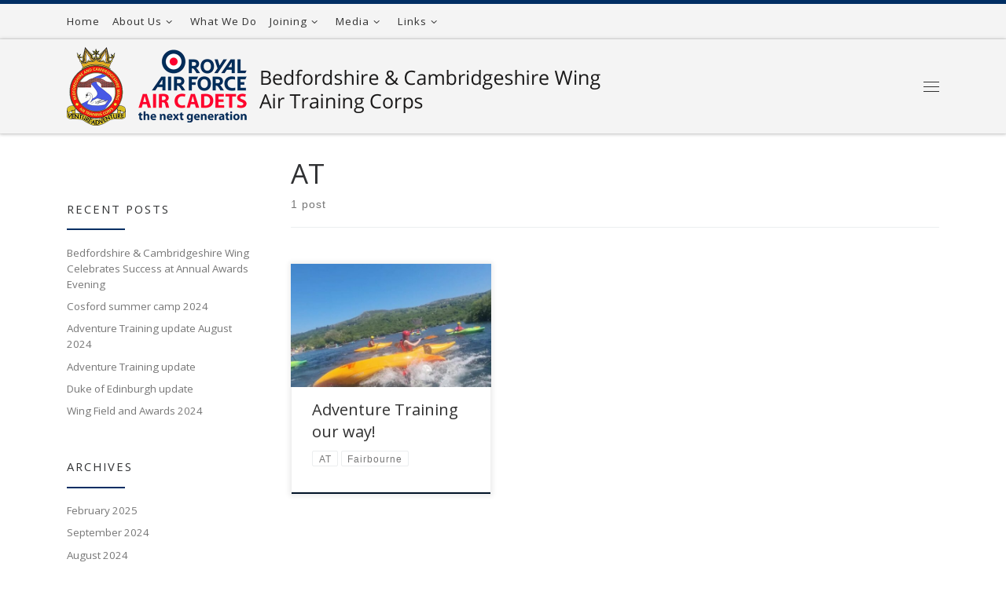

--- FILE ---
content_type: text/html; charset=UTF-8
request_url: https://bedscambswingatc.org.uk/archives/tag/at
body_size: 14036
content:
<!DOCTYPE html>
<!--[if IE 7]>
<html class="ie ie7" lang="en-GB">
<![endif]-->
<!--[if IE 8]>
<html class="ie ie8" lang="en-GB">
<![endif]-->
<!--[if !(IE 7) | !(IE 8)  ]><!-->
<html lang="en-GB" class="no-js">
<!--<![endif]-->
  <head>
  <meta charset="UTF-8" />
  <meta http-equiv="X-UA-Compatible" content="IE=EDGE" />
  <meta name="viewport" content="width=device-width, initial-scale=1.0" />
  <link rel="profile"  href="https://gmpg.org/xfn/11" />
  <link rel="pingback" href="https://bedscambswingatc.org.uk/xmlrpc.php" />
<script>(function(html){html.className = html.className.replace(/\bno-js\b/,'js')})(document.documentElement);</script>
<title>AT &#8211; Bedfordshire &amp; Cambridgeshire Wing</title>
<meta name='robots' content='max-image-preview:large' />
<link rel='dns-prefetch' href='//bedscambswingatc.org.uk' />
<link rel="alternate" type="application/rss+xml" title="Bedfordshire &amp; Cambridgeshire Wing &raquo; Feed" href="https://bedscambswingatc.org.uk/feed" />
<link rel="alternate" type="application/rss+xml" title="Bedfordshire &amp; Cambridgeshire Wing &raquo; Comments Feed" href="https://bedscambswingatc.org.uk/comments/feed" />
<link rel="alternate" type="application/rss+xml" title="Bedfordshire &amp; Cambridgeshire Wing &raquo; AT Tag Feed" href="https://bedscambswingatc.org.uk/archives/tag/at/feed" />
<style id='wp-img-auto-sizes-contain-inline-css'>
img:is([sizes=auto i],[sizes^="auto," i]){contain-intrinsic-size:3000px 1500px}
/*# sourceURL=wp-img-auto-sizes-contain-inline-css */
</style>
<style id='wp-emoji-styles-inline-css'>

	img.wp-smiley, img.emoji {
		display: inline !important;
		border: none !important;
		box-shadow: none !important;
		height: 1em !important;
		width: 1em !important;
		margin: 0 0.07em !important;
		vertical-align: -0.1em !important;
		background: none !important;
		padding: 0 !important;
	}
/*# sourceURL=wp-emoji-styles-inline-css */
</style>
<style id='wp-block-library-inline-css'>
:root{--wp-block-synced-color:#7a00df;--wp-block-synced-color--rgb:122,0,223;--wp-bound-block-color:var(--wp-block-synced-color);--wp-editor-canvas-background:#ddd;--wp-admin-theme-color:#007cba;--wp-admin-theme-color--rgb:0,124,186;--wp-admin-theme-color-darker-10:#006ba1;--wp-admin-theme-color-darker-10--rgb:0,107,160.5;--wp-admin-theme-color-darker-20:#005a87;--wp-admin-theme-color-darker-20--rgb:0,90,135;--wp-admin-border-width-focus:2px}@media (min-resolution:192dpi){:root{--wp-admin-border-width-focus:1.5px}}.wp-element-button{cursor:pointer}:root .has-very-light-gray-background-color{background-color:#eee}:root .has-very-dark-gray-background-color{background-color:#313131}:root .has-very-light-gray-color{color:#eee}:root .has-very-dark-gray-color{color:#313131}:root .has-vivid-green-cyan-to-vivid-cyan-blue-gradient-background{background:linear-gradient(135deg,#00d084,#0693e3)}:root .has-purple-crush-gradient-background{background:linear-gradient(135deg,#34e2e4,#4721fb 50%,#ab1dfe)}:root .has-hazy-dawn-gradient-background{background:linear-gradient(135deg,#faaca8,#dad0ec)}:root .has-subdued-olive-gradient-background{background:linear-gradient(135deg,#fafae1,#67a671)}:root .has-atomic-cream-gradient-background{background:linear-gradient(135deg,#fdd79a,#004a59)}:root .has-nightshade-gradient-background{background:linear-gradient(135deg,#330968,#31cdcf)}:root .has-midnight-gradient-background{background:linear-gradient(135deg,#020381,#2874fc)}:root{--wp--preset--font-size--normal:16px;--wp--preset--font-size--huge:42px}.has-regular-font-size{font-size:1em}.has-larger-font-size{font-size:2.625em}.has-normal-font-size{font-size:var(--wp--preset--font-size--normal)}.has-huge-font-size{font-size:var(--wp--preset--font-size--huge)}.has-text-align-center{text-align:center}.has-text-align-left{text-align:left}.has-text-align-right{text-align:right}.has-fit-text{white-space:nowrap!important}#end-resizable-editor-section{display:none}.aligncenter{clear:both}.items-justified-left{justify-content:flex-start}.items-justified-center{justify-content:center}.items-justified-right{justify-content:flex-end}.items-justified-space-between{justify-content:space-between}.screen-reader-text{border:0;clip-path:inset(50%);height:1px;margin:-1px;overflow:hidden;padding:0;position:absolute;width:1px;word-wrap:normal!important}.screen-reader-text:focus{background-color:#ddd;clip-path:none;color:#444;display:block;font-size:1em;height:auto;left:5px;line-height:normal;padding:15px 23px 14px;text-decoration:none;top:5px;width:auto;z-index:100000}html :where(.has-border-color){border-style:solid}html :where([style*=border-top-color]){border-top-style:solid}html :where([style*=border-right-color]){border-right-style:solid}html :where([style*=border-bottom-color]){border-bottom-style:solid}html :where([style*=border-left-color]){border-left-style:solid}html :where([style*=border-width]){border-style:solid}html :where([style*=border-top-width]){border-top-style:solid}html :where([style*=border-right-width]){border-right-style:solid}html :where([style*=border-bottom-width]){border-bottom-style:solid}html :where([style*=border-left-width]){border-left-style:solid}html :where(img[class*=wp-image-]){height:auto;max-width:100%}:where(figure){margin:0 0 1em}html :where(.is-position-sticky){--wp-admin--admin-bar--position-offset:var(--wp-admin--admin-bar--height,0px)}@media screen and (max-width:600px){html :where(.is-position-sticky){--wp-admin--admin-bar--position-offset:0px}}

/*# sourceURL=wp-block-library-inline-css */
</style><style id='wp-block-paragraph-inline-css'>
.is-small-text{font-size:.875em}.is-regular-text{font-size:1em}.is-large-text{font-size:2.25em}.is-larger-text{font-size:3em}.has-drop-cap:not(:focus):first-letter{float:left;font-size:8.4em;font-style:normal;font-weight:100;line-height:.68;margin:.05em .1em 0 0;text-transform:uppercase}body.rtl .has-drop-cap:not(:focus):first-letter{float:none;margin-left:.1em}p.has-drop-cap.has-background{overflow:hidden}:root :where(p.has-background){padding:1.25em 2.375em}:where(p.has-text-color:not(.has-link-color)) a{color:inherit}p.has-text-align-left[style*="writing-mode:vertical-lr"],p.has-text-align-right[style*="writing-mode:vertical-rl"]{rotate:180deg}
/*# sourceURL=https://bedscambswingatc.org.uk/wp-includes/blocks/paragraph/style.min.css */
</style>
<style id='wp-block-quote-inline-css'>
.wp-block-quote{box-sizing:border-box;overflow-wrap:break-word}.wp-block-quote.is-large:where(:not(.is-style-plain)),.wp-block-quote.is-style-large:where(:not(.is-style-plain)){margin-bottom:1em;padding:0 1em}.wp-block-quote.is-large:where(:not(.is-style-plain)) p,.wp-block-quote.is-style-large:where(:not(.is-style-plain)) p{font-size:1.5em;font-style:italic;line-height:1.6}.wp-block-quote.is-large:where(:not(.is-style-plain)) cite,.wp-block-quote.is-large:where(:not(.is-style-plain)) footer,.wp-block-quote.is-style-large:where(:not(.is-style-plain)) cite,.wp-block-quote.is-style-large:where(:not(.is-style-plain)) footer{font-size:1.125em;text-align:right}.wp-block-quote>cite{display:block}
/*# sourceURL=https://bedscambswingatc.org.uk/wp-includes/blocks/quote/style.min.css */
</style>
<style id='global-styles-inline-css'>
:root{--wp--preset--aspect-ratio--square: 1;--wp--preset--aspect-ratio--4-3: 4/3;--wp--preset--aspect-ratio--3-4: 3/4;--wp--preset--aspect-ratio--3-2: 3/2;--wp--preset--aspect-ratio--2-3: 2/3;--wp--preset--aspect-ratio--16-9: 16/9;--wp--preset--aspect-ratio--9-16: 9/16;--wp--preset--color--black: #000000;--wp--preset--color--cyan-bluish-gray: #abb8c3;--wp--preset--color--white: #ffffff;--wp--preset--color--pale-pink: #f78da7;--wp--preset--color--vivid-red: #cf2e2e;--wp--preset--color--luminous-vivid-orange: #ff6900;--wp--preset--color--luminous-vivid-amber: #fcb900;--wp--preset--color--light-green-cyan: #7bdcb5;--wp--preset--color--vivid-green-cyan: #00d084;--wp--preset--color--pale-cyan-blue: #8ed1fc;--wp--preset--color--vivid-cyan-blue: #0693e3;--wp--preset--color--vivid-purple: #9b51e0;--wp--preset--gradient--vivid-cyan-blue-to-vivid-purple: linear-gradient(135deg,rgb(6,147,227) 0%,rgb(155,81,224) 100%);--wp--preset--gradient--light-green-cyan-to-vivid-green-cyan: linear-gradient(135deg,rgb(122,220,180) 0%,rgb(0,208,130) 100%);--wp--preset--gradient--luminous-vivid-amber-to-luminous-vivid-orange: linear-gradient(135deg,rgb(252,185,0) 0%,rgb(255,105,0) 100%);--wp--preset--gradient--luminous-vivid-orange-to-vivid-red: linear-gradient(135deg,rgb(255,105,0) 0%,rgb(207,46,46) 100%);--wp--preset--gradient--very-light-gray-to-cyan-bluish-gray: linear-gradient(135deg,rgb(238,238,238) 0%,rgb(169,184,195) 100%);--wp--preset--gradient--cool-to-warm-spectrum: linear-gradient(135deg,rgb(74,234,220) 0%,rgb(151,120,209) 20%,rgb(207,42,186) 40%,rgb(238,44,130) 60%,rgb(251,105,98) 80%,rgb(254,248,76) 100%);--wp--preset--gradient--blush-light-purple: linear-gradient(135deg,rgb(255,206,236) 0%,rgb(152,150,240) 100%);--wp--preset--gradient--blush-bordeaux: linear-gradient(135deg,rgb(254,205,165) 0%,rgb(254,45,45) 50%,rgb(107,0,62) 100%);--wp--preset--gradient--luminous-dusk: linear-gradient(135deg,rgb(255,203,112) 0%,rgb(199,81,192) 50%,rgb(65,88,208) 100%);--wp--preset--gradient--pale-ocean: linear-gradient(135deg,rgb(255,245,203) 0%,rgb(182,227,212) 50%,rgb(51,167,181) 100%);--wp--preset--gradient--electric-grass: linear-gradient(135deg,rgb(202,248,128) 0%,rgb(113,206,126) 100%);--wp--preset--gradient--midnight: linear-gradient(135deg,rgb(2,3,129) 0%,rgb(40,116,252) 100%);--wp--preset--font-size--small: 13px;--wp--preset--font-size--medium: 20px;--wp--preset--font-size--large: 36px;--wp--preset--font-size--x-large: 42px;--wp--preset--spacing--20: 0.44rem;--wp--preset--spacing--30: 0.67rem;--wp--preset--spacing--40: 1rem;--wp--preset--spacing--50: 1.5rem;--wp--preset--spacing--60: 2.25rem;--wp--preset--spacing--70: 3.38rem;--wp--preset--spacing--80: 5.06rem;--wp--preset--shadow--natural: 6px 6px 9px rgba(0, 0, 0, 0.2);--wp--preset--shadow--deep: 12px 12px 50px rgba(0, 0, 0, 0.4);--wp--preset--shadow--sharp: 6px 6px 0px rgba(0, 0, 0, 0.2);--wp--preset--shadow--outlined: 6px 6px 0px -3px rgb(255, 255, 255), 6px 6px rgb(0, 0, 0);--wp--preset--shadow--crisp: 6px 6px 0px rgb(0, 0, 0);}:where(.is-layout-flex){gap: 0.5em;}:where(.is-layout-grid){gap: 0.5em;}body .is-layout-flex{display: flex;}.is-layout-flex{flex-wrap: wrap;align-items: center;}.is-layout-flex > :is(*, div){margin: 0;}body .is-layout-grid{display: grid;}.is-layout-grid > :is(*, div){margin: 0;}:where(.wp-block-columns.is-layout-flex){gap: 2em;}:where(.wp-block-columns.is-layout-grid){gap: 2em;}:where(.wp-block-post-template.is-layout-flex){gap: 1.25em;}:where(.wp-block-post-template.is-layout-grid){gap: 1.25em;}.has-black-color{color: var(--wp--preset--color--black) !important;}.has-cyan-bluish-gray-color{color: var(--wp--preset--color--cyan-bluish-gray) !important;}.has-white-color{color: var(--wp--preset--color--white) !important;}.has-pale-pink-color{color: var(--wp--preset--color--pale-pink) !important;}.has-vivid-red-color{color: var(--wp--preset--color--vivid-red) !important;}.has-luminous-vivid-orange-color{color: var(--wp--preset--color--luminous-vivid-orange) !important;}.has-luminous-vivid-amber-color{color: var(--wp--preset--color--luminous-vivid-amber) !important;}.has-light-green-cyan-color{color: var(--wp--preset--color--light-green-cyan) !important;}.has-vivid-green-cyan-color{color: var(--wp--preset--color--vivid-green-cyan) !important;}.has-pale-cyan-blue-color{color: var(--wp--preset--color--pale-cyan-blue) !important;}.has-vivid-cyan-blue-color{color: var(--wp--preset--color--vivid-cyan-blue) !important;}.has-vivid-purple-color{color: var(--wp--preset--color--vivid-purple) !important;}.has-black-background-color{background-color: var(--wp--preset--color--black) !important;}.has-cyan-bluish-gray-background-color{background-color: var(--wp--preset--color--cyan-bluish-gray) !important;}.has-white-background-color{background-color: var(--wp--preset--color--white) !important;}.has-pale-pink-background-color{background-color: var(--wp--preset--color--pale-pink) !important;}.has-vivid-red-background-color{background-color: var(--wp--preset--color--vivid-red) !important;}.has-luminous-vivid-orange-background-color{background-color: var(--wp--preset--color--luminous-vivid-orange) !important;}.has-luminous-vivid-amber-background-color{background-color: var(--wp--preset--color--luminous-vivid-amber) !important;}.has-light-green-cyan-background-color{background-color: var(--wp--preset--color--light-green-cyan) !important;}.has-vivid-green-cyan-background-color{background-color: var(--wp--preset--color--vivid-green-cyan) !important;}.has-pale-cyan-blue-background-color{background-color: var(--wp--preset--color--pale-cyan-blue) !important;}.has-vivid-cyan-blue-background-color{background-color: var(--wp--preset--color--vivid-cyan-blue) !important;}.has-vivid-purple-background-color{background-color: var(--wp--preset--color--vivid-purple) !important;}.has-black-border-color{border-color: var(--wp--preset--color--black) !important;}.has-cyan-bluish-gray-border-color{border-color: var(--wp--preset--color--cyan-bluish-gray) !important;}.has-white-border-color{border-color: var(--wp--preset--color--white) !important;}.has-pale-pink-border-color{border-color: var(--wp--preset--color--pale-pink) !important;}.has-vivid-red-border-color{border-color: var(--wp--preset--color--vivid-red) !important;}.has-luminous-vivid-orange-border-color{border-color: var(--wp--preset--color--luminous-vivid-orange) !important;}.has-luminous-vivid-amber-border-color{border-color: var(--wp--preset--color--luminous-vivid-amber) !important;}.has-light-green-cyan-border-color{border-color: var(--wp--preset--color--light-green-cyan) !important;}.has-vivid-green-cyan-border-color{border-color: var(--wp--preset--color--vivid-green-cyan) !important;}.has-pale-cyan-blue-border-color{border-color: var(--wp--preset--color--pale-cyan-blue) !important;}.has-vivid-cyan-blue-border-color{border-color: var(--wp--preset--color--vivid-cyan-blue) !important;}.has-vivid-purple-border-color{border-color: var(--wp--preset--color--vivid-purple) !important;}.has-vivid-cyan-blue-to-vivid-purple-gradient-background{background: var(--wp--preset--gradient--vivid-cyan-blue-to-vivid-purple) !important;}.has-light-green-cyan-to-vivid-green-cyan-gradient-background{background: var(--wp--preset--gradient--light-green-cyan-to-vivid-green-cyan) !important;}.has-luminous-vivid-amber-to-luminous-vivid-orange-gradient-background{background: var(--wp--preset--gradient--luminous-vivid-amber-to-luminous-vivid-orange) !important;}.has-luminous-vivid-orange-to-vivid-red-gradient-background{background: var(--wp--preset--gradient--luminous-vivid-orange-to-vivid-red) !important;}.has-very-light-gray-to-cyan-bluish-gray-gradient-background{background: var(--wp--preset--gradient--very-light-gray-to-cyan-bluish-gray) !important;}.has-cool-to-warm-spectrum-gradient-background{background: var(--wp--preset--gradient--cool-to-warm-spectrum) !important;}.has-blush-light-purple-gradient-background{background: var(--wp--preset--gradient--blush-light-purple) !important;}.has-blush-bordeaux-gradient-background{background: var(--wp--preset--gradient--blush-bordeaux) !important;}.has-luminous-dusk-gradient-background{background: var(--wp--preset--gradient--luminous-dusk) !important;}.has-pale-ocean-gradient-background{background: var(--wp--preset--gradient--pale-ocean) !important;}.has-electric-grass-gradient-background{background: var(--wp--preset--gradient--electric-grass) !important;}.has-midnight-gradient-background{background: var(--wp--preset--gradient--midnight) !important;}.has-small-font-size{font-size: var(--wp--preset--font-size--small) !important;}.has-medium-font-size{font-size: var(--wp--preset--font-size--medium) !important;}.has-large-font-size{font-size: var(--wp--preset--font-size--large) !important;}.has-x-large-font-size{font-size: var(--wp--preset--font-size--x-large) !important;}
/*# sourceURL=global-styles-inline-css */
</style>

<style id='classic-theme-styles-inline-css'>
/*! This file is auto-generated */
.wp-block-button__link{color:#fff;background-color:#32373c;border-radius:9999px;box-shadow:none;text-decoration:none;padding:calc(.667em + 2px) calc(1.333em + 2px);font-size:1.125em}.wp-block-file__button{background:#32373c;color:#fff;text-decoration:none}
/*# sourceURL=/wp-includes/css/classic-themes.min.css */
</style>
<link rel='stylesheet' id='cpsh-shortcodes-css' href='https://bedscambswingatc.org.uk/wp-content/plugins/column-shortcodes//assets/css/shortcodes.css?ver=1.0.1' media='all' />
<link rel='stylesheet' id='customizr-main-css' href='https://bedscambswingatc.org.uk/wp-content/themes/customizr/assets/front/css/style.min.css?ver=4.4.24' media='all' />
<style id='customizr-main-inline-css'>
::-moz-selection{background-color:#002e63}::selection{background-color:#002e63}a,.btn-skin:active,.btn-skin:focus,.btn-skin:hover,.btn-skin.inverted,.grid-container__classic .post-type__icon,.post-type__icon:hover .icn-format,.grid-container__classic .post-type__icon:hover .icn-format,[class*='grid-container__'] .entry-title a.czr-title:hover,input[type=checkbox]:checked::before{color:#002e63}.czr-css-loader > div ,.btn-skin,.btn-skin:active,.btn-skin:focus,.btn-skin:hover,.btn-skin-h-dark,.btn-skin-h-dark.inverted:active,.btn-skin-h-dark.inverted:focus,.btn-skin-h-dark.inverted:hover{border-color:#002e63}.tc-header.border-top{border-top-color:#002e63}[class*='grid-container__'] .entry-title a:hover::after,.grid-container__classic .post-type__icon,.btn-skin,.btn-skin.inverted:active,.btn-skin.inverted:focus,.btn-skin.inverted:hover,.btn-skin-h-dark,.btn-skin-h-dark.inverted:active,.btn-skin-h-dark.inverted:focus,.btn-skin-h-dark.inverted:hover,.sidebar .widget-title::after,input[type=radio]:checked::before{background-color:#002e63}.btn-skin-light:active,.btn-skin-light:focus,.btn-skin-light:hover,.btn-skin-light.inverted{color:#0052b0}input:not([type='submit']):not([type='button']):not([type='number']):not([type='checkbox']):not([type='radio']):focus,textarea:focus,.btn-skin-light,.btn-skin-light.inverted,.btn-skin-light:active,.btn-skin-light:focus,.btn-skin-light:hover,.btn-skin-light.inverted:active,.btn-skin-light.inverted:focus,.btn-skin-light.inverted:hover{border-color:#0052b0}.btn-skin-light,.btn-skin-light.inverted:active,.btn-skin-light.inverted:focus,.btn-skin-light.inverted:hover{background-color:#0052b0}.btn-skin-lightest:active,.btn-skin-lightest:focus,.btn-skin-lightest:hover,.btn-skin-lightest.inverted{color:#005dc9}.btn-skin-lightest,.btn-skin-lightest.inverted,.btn-skin-lightest:active,.btn-skin-lightest:focus,.btn-skin-lightest:hover,.btn-skin-lightest.inverted:active,.btn-skin-lightest.inverted:focus,.btn-skin-lightest.inverted:hover{border-color:#005dc9}.btn-skin-lightest,.btn-skin-lightest.inverted:active,.btn-skin-lightest.inverted:focus,.btn-skin-lightest.inverted:hover{background-color:#005dc9}.pagination,a:hover,a:focus,a:active,.btn-skin-dark:active,.btn-skin-dark:focus,.btn-skin-dark:hover,.btn-skin-dark.inverted,.btn-skin-dark-oh:active,.btn-skin-dark-oh:focus,.btn-skin-dark-oh:hover,.post-info a:not(.btn):hover,.grid-container__classic .post-type__icon .icn-format,[class*='grid-container__'] .hover .entry-title a,.widget-area a:not(.btn):hover,a.czr-format-link:hover,.format-link.hover a.czr-format-link,button[type=submit]:hover,button[type=submit]:active,button[type=submit]:focus,input[type=submit]:hover,input[type=submit]:active,input[type=submit]:focus,.tabs .nav-link:hover,.tabs .nav-link.active,.tabs .nav-link.active:hover,.tabs .nav-link.active:focus{color:#001226}.grid-container__classic.tc-grid-border .grid__item,.btn-skin-dark,.btn-skin-dark.inverted,button[type=submit],input[type=submit],.btn-skin-dark:active,.btn-skin-dark:focus,.btn-skin-dark:hover,.btn-skin-dark.inverted:active,.btn-skin-dark.inverted:focus,.btn-skin-dark.inverted:hover,.btn-skin-h-dark:active,.btn-skin-h-dark:focus,.btn-skin-h-dark:hover,.btn-skin-h-dark.inverted,.btn-skin-h-dark.inverted,.btn-skin-h-dark.inverted,.btn-skin-dark-oh:active,.btn-skin-dark-oh:focus,.btn-skin-dark-oh:hover,.btn-skin-dark-oh.inverted:active,.btn-skin-dark-oh.inverted:focus,.btn-skin-dark-oh.inverted:hover,button[type=submit]:hover,button[type=submit]:active,button[type=submit]:focus,input[type=submit]:hover,input[type=submit]:active,input[type=submit]:focus{border-color:#001226}.btn-skin-dark,.btn-skin-dark.inverted:active,.btn-skin-dark.inverted:focus,.btn-skin-dark.inverted:hover,.btn-skin-h-dark:active,.btn-skin-h-dark:focus,.btn-skin-h-dark:hover,.btn-skin-h-dark.inverted,.btn-skin-h-dark.inverted,.btn-skin-h-dark.inverted,.btn-skin-dark-oh.inverted:active,.btn-skin-dark-oh.inverted:focus,.btn-skin-dark-oh.inverted:hover,.grid-container__classic .post-type__icon:hover,button[type=submit],input[type=submit],.czr-link-hover-underline .widgets-list-layout-links a:not(.btn)::before,.czr-link-hover-underline .widget_archive a:not(.btn)::before,.czr-link-hover-underline .widget_nav_menu a:not(.btn)::before,.czr-link-hover-underline .widget_rss ul a:not(.btn)::before,.czr-link-hover-underline .widget_recent_entries a:not(.btn)::before,.czr-link-hover-underline .widget_categories a:not(.btn)::before,.czr-link-hover-underline .widget_meta a:not(.btn)::before,.czr-link-hover-underline .widget_recent_comments a:not(.btn)::before,.czr-link-hover-underline .widget_pages a:not(.btn)::before,.czr-link-hover-underline .widget_calendar a:not(.btn)::before,[class*='grid-container__'] .hover .entry-title a::after,a.czr-format-link::before,.comment-author a::before,.comment-link::before,.tabs .nav-link.active::before{background-color:#001226}.btn-skin-dark-shaded:active,.btn-skin-dark-shaded:focus,.btn-skin-dark-shaded:hover,.btn-skin-dark-shaded.inverted{background-color:rgba(0,18,38,0.2)}.btn-skin-dark-shaded,.btn-skin-dark-shaded.inverted:active,.btn-skin-dark-shaded.inverted:focus,.btn-skin-dark-shaded.inverted:hover{background-color:rgba(0,18,38,0.8)}.tc-header,#tc-sn .tc-sn-inner,.czr-overlay,.add-menu-button,.tc-header .socials a,.tc-header .socials a:focus,.tc-header .socials a:active,.nav__utils,.nav__utils a,.nav__utils a:focus,.nav__utils a:active,.header-contact__info a,.header-contact__info a:focus,.header-contact__info a:active,.czr-overlay a:hover,.dropdown-menu,.tc-header .navbar-brand-sitename,[class*=nav__menu] .nav__link,[class*=nav__menu] .nav__link-wrapper .caret__dropdown-toggler,[class*=nav__menu] .dropdown-menu .nav__link,[class*=nav__menu] .dropdown-item .nav__link:hover,.tc-header form.czr-form label,.czr-overlay form.czr-form label,.tc-header .czr-form input:not([type='submit']):not([type='button']):not([type='number']):not([type='checkbox']):not([type='radio']),.tc-header .czr-form textarea,.tc-header .czr-form .form-control,.czr-overlay .czr-form input:not([type='submit']):not([type='button']):not([type='number']):not([type='checkbox']):not([type='radio']),.czr-overlay .czr-form textarea,.czr-overlay .czr-form .form-control,.tc-header h1,.tc-header h2,.tc-header h3,.tc-header h4,.tc-header h5,.tc-header h6{color:#303030}.tc-header .czr-form input:not([type='submit']):not([type='button']):not([type='number']):not([type='checkbox']):not([type='radio']),.tc-header .czr-form textarea,.tc-header .czr-form .form-control,.czr-overlay .czr-form input:not([type='submit']):not([type='button']):not([type='number']):not([type='checkbox']):not([type='radio']),.czr-overlay .czr-form textarea,.czr-overlay .czr-form .form-control{border-color:#303030}.ham__toggler-span-wrapper .line,[class*=nav__menu] .nav__title::before{background-color:#303030}.header-tagline,[class*=nav__menu] .nav__link:hover,[class*=nav__menu] .nav__link-wrapper .caret__dropdown-toggler:hover,[class*=nav__menu] .show:not(.dropdown-item) > .nav__link,[class*=nav__menu] .show:not(.dropdown-item) > .nav__link-wrapper .nav__link,.czr-highlight-contextual-menu-items [class*=nav__menu] li:not(.dropdown-item).current-active > .nav__link,.czr-highlight-contextual-menu-items [class*=nav__menu] li:not(.dropdown-item).current-active > .nav__link-wrapper .nav__link,.czr-highlight-contextual-menu-items [class*=nav__menu] .current-menu-item > .nav__link,.czr-highlight-contextual-menu-items [class*=nav__menu] .current-menu-item > .nav__link-wrapper .nav__link,[class*=nav__menu] .dropdown-item .nav__link,.czr-overlay a,.tc-header .socials a:hover,.nav__utils a:hover,.czr-highlight-contextual-menu-items .nav__utils a.current-active,.header-contact__info a:hover,.tc-header .czr-form .form-group.in-focus label,.czr-overlay .czr-form .form-group.in-focus label{color:rgba(48,48,48,0.7)}.nav__utils .ham-toggler-menu.czr-collapsed:hover .line{background-color:rgba(48,48,48,0.7)}.topbar-navbar__wrapper,.dropdown-item:not(:last-of-type){border-color:rgba(48,48,48,0.09)}.tc-header{border-bottom-color:rgba(48,48,48,0.09)}#tc-sn{outline-color:rgba(48,48,48,0.09)}.mobile-nav__container,.header-search__container,.mobile-nav__nav,.vertical-nav > li:not(:last-of-type){border-color:rgba(48,48,48,0.075)}.tc-header,#tc-sn .tc-sn-inner,.dropdown-menu,.dropdown-item:active,.dropdown-item:focus,.dropdown-item:hover{background-color:#f4f4f4}.sticky-transparent.is-sticky .mobile-sticky,.sticky-transparent.is-sticky .desktop-sticky,.sticky-transparent.is-sticky .mobile-nav__nav,.header-transparent:not(.is-sticky) .mobile-nav__nav,.header-transparent:not(.is-sticky) .dropdown-menu{background-color:rgba(244,244,244,0.9)}.czr-overlay{background-color:rgba(244,244,244,0.98)}.dropdown-item:before,.vertical-nav .caret__dropdown-toggler{background-color:rgba(11,11,11,0.045)}.navbar-brand,.header-tagline,h1,h2,h3,.tc-dropcap { font-family : 'Open Sans'; }
body { font-family : 'Open Sans'; }

              body {
                font-size : 0.88rem;
                line-height : 1.5em;
              }

.tc-header.border-top { border-top-width: 5px; border-top-style: solid }
.grid-container__classic .czr__r-wGOC::before{padding-top:61.803398%}

@media (min-width: 1200px) {.grid-container__classic .czr__r-wGOC::before{padding-top:40%}}

#czr-push-footer { display: none; visibility: hidden; }
        .czr-sticky-footer #czr-push-footer.sticky-footer-enabled { display: block; }
        
/*# sourceURL=customizr-main-inline-css */
</style>
<script id="nb-jquery" src="https://bedscambswingatc.org.uk/wp-includes/js/jquery/jquery.min.js?ver=3.7.1" id="jquery-core-js"></script>
<script src="https://bedscambswingatc.org.uk/wp-includes/js/jquery/jquery-migrate.min.js?ver=3.4.1" id="jquery-migrate-js"></script>
<script src="https://bedscambswingatc.org.uk/wp-content/themes/customizr/assets/front/js/libs/modernizr.min.js?ver=4.4.24" id="modernizr-js"></script>
<script src="https://bedscambswingatc.org.uk/wp-includes/js/underscore.min.js?ver=1.13.7" id="underscore-js"></script>
<script id="tc-scripts-js-extra">
var CZRParams = {"assetsPath":"https://bedscambswingatc.org.uk/wp-content/themes/customizr/assets/front/","mainScriptUrl":"https://bedscambswingatc.org.uk/wp-content/themes/customizr/assets/front/js/tc-scripts.min.js?4.4.24","deferFontAwesome":"1","fontAwesomeUrl":"https://bedscambswingatc.org.uk/wp-content/themes/customizr/assets/shared/fonts/fa/css/fontawesome-all.min.css?4.4.24","_disabled":[],"centerSliderImg":"1","isLightBoxEnabled":"1","SmoothScroll":{"Enabled":true,"Options":{"touchpadSupport":false}},"isAnchorScrollEnabled":"","anchorSmoothScrollExclude":{"simple":["[class*=edd]",".carousel-control","[data-toggle=\"modal\"]","[data-toggle=\"dropdown\"]","[data-toggle=\"czr-dropdown\"]","[data-toggle=\"tooltip\"]","[data-toggle=\"popover\"]","[data-toggle=\"collapse\"]","[data-toggle=\"czr-collapse\"]","[data-toggle=\"tab\"]","[data-toggle=\"pill\"]","[data-toggle=\"czr-pill\"]","[class*=upme]","[class*=um-]"],"deep":{"classes":[],"ids":[]}},"timerOnScrollAllBrowsers":"1","centerAllImg":"1","HasComments":"","LoadModernizr":"1","stickyHeader":"","extLinksStyle":"","extLinksTargetExt":"","extLinksSkipSelectors":{"classes":["btn","button"],"ids":[]},"dropcapEnabled":"","dropcapWhere":{"post":"","page":""},"dropcapMinWords":"","dropcapSkipSelectors":{"tags":["IMG","IFRAME","H1","H2","H3","H4","H5","H6","BLOCKQUOTE","UL","OL"],"classes":["btn"],"id":[]},"imgSmartLoadEnabled":"1","imgSmartLoadOpts":{"parentSelectors":["[class*=grid-container], .article-container",".__before_main_wrapper",".widget-front",".post-related-articles",".tc-singular-thumbnail-wrapper",".sek-module-inner"],"opts":{"excludeImg":[".tc-holder-img"]}},"imgSmartLoadsForSliders":"1","pluginCompats":[],"isWPMobile":"","menuStickyUserSettings":{"desktop":"stick_up","mobile":"stick_up"},"adminAjaxUrl":"https://bedscambswingatc.org.uk/wp-admin/admin-ajax.php","ajaxUrl":"https://bedscambswingatc.org.uk/?czrajax=1","frontNonce":{"id":"CZRFrontNonce","handle":"d5a236bd40"},"isDevMode":"","isModernStyle":"1","i18n":{"Permanently dismiss":"Permanently dismiss"},"frontNotifications":{"welcome":{"enabled":false,"content":"","dismissAction":"dismiss_welcome_note_front"}},"preloadGfonts":"1","googleFonts":"Open+Sans","version":"4.4.24"};
//# sourceURL=tc-scripts-js-extra
</script>
<script src="https://bedscambswingatc.org.uk/wp-content/themes/customizr/assets/front/js/tc-scripts.min.js?ver=4.4.24" id="tc-scripts-js" defer></script>
<link rel="https://api.w.org/" href="https://bedscambswingatc.org.uk/wp-json/" /><link rel="alternate" title="JSON" type="application/json" href="https://bedscambswingatc.org.uk/wp-json/wp/v2/tags/58" /><link rel="EditURI" type="application/rsd+xml" title="RSD" href="https://bedscambswingatc.org.uk/xmlrpc.php?rsd" />
<meta name="generator" content="WordPress 6.9" />
              <link rel="preload" as="font" type="font/woff2" href="https://bedscambswingatc.org.uk/wp-content/themes/customizr/assets/shared/fonts/customizr/customizr.woff2?128396981" crossorigin="anonymous"/>
            <style>.recentcomments a{display:inline !important;padding:0 !important;margin:0 !important;}</style>		<style id="wp-custom-css">
			footer#footer {
border-top:  10px solid #e31837;
    background: none repeat scroll 0 0 #101010;
}

.navbar-brand > a > img{
max-height: 100px !important;
}

.bgmp_list-link
{
    display: none;
}		</style>
		</head>

  <body class="nb-3-3-8 nimble-no-local-data-skp__tax_post_tag_58 nimble-no-group-site-tmpl-skp__all_post_tag archive tag tag-at tag-58 wp-embed-responsive wp-theme-customizr sek-hide-rc-badge czr-link-hover-underline header-skin-custom footer-skin-dark czr-l-sidebar tc-center-images czr-full-layout sn-right customizr-4-4-24 czr-post-list-context czr-sticky-footer">
          <a class="screen-reader-text skip-link" href="#content">Skip to content</a>
    <div id="tc-sn" class="tc-sn side-nav__container d-none d-lg-block" >
    <nav class="tc-sn side-nav__nav" >
      <div class="tc-sn-inner">
        <div class="hamburger-toggler__container " >
  <button class="ham-toggler-menu czr-collapsed" data-toggle="sidenav" aria-expanded="false"><span class="ham__toggler-span-wrapper"><span class="line line-1"></span><span class="line line-2"></span><span class="line line-3"></span></span><span class="screen-reader-text">Menu</span></button>
</div>
<div class="nav__menu-wrapper side-nav__menu-wrapper" >
<ul id="main-menu" class="side-nav__menu side vertical-nav nav__menu flex-column nav"><li id="menu-item-2233" class="menu-item menu-item-type-custom menu-item-object-custom menu-item-home menu-item-2233"><a href="https://bedscambswingatc.org.uk/" class="nav__link"><span class="nav__title">Home</span></a></li>
<li id="menu-item-2234" class="menu-item menu-item-type-custom menu-item-object-custom menu-item-has-children czr-dropdown menu-item-2234"><a class="nav__link"><span class="nav__title">About Us</span></a>
<ul class="dropdown-menu czr-dropdown-menu">
	<li id="menu-item-44" class="menu-item menu-item-type-post_type menu-item-object-page dropdown-item menu-item-44"><a href="https://bedscambswingatc.org.uk/history-corps-values" class="nav__link"><span class="nav__title">History &amp; Corps Values</span></a></li>
	<li id="menu-item-43" class="menu-item menu-item-type-post_type menu-item-object-page dropdown-item menu-item-43"><a href="https://bedscambswingatc.org.uk/website-disclaimer" class="nav__link"><span class="nav__title">Website Disclaimer</span></a></li>
</ul>
</li>
<li id="menu-item-32" class="menu-item menu-item-type-post_type menu-item-object-page menu-item-32"><a href="https://bedscambswingatc.org.uk/what-we-do" class="nav__link"><span class="nav__title">What We Do</span></a></li>
<li id="menu-item-107" class="menu-item menu-item-type-custom menu-item-object-custom menu-item-has-children czr-dropdown menu-item-107"><a class="nav__link"><span class="nav__title">Joining</span></a>
<ul class="dropdown-menu czr-dropdown-menu">
	<li id="menu-item-31" class="menu-item menu-item-type-post_type menu-item-object-page dropdown-item menu-item-31"><a href="https://bedscambswingatc.org.uk/becoming-a-cadet" class="nav__link"><span class="nav__title">Becoming A Cadet</span></a></li>
	<li id="menu-item-50" class="menu-item menu-item-type-post_type menu-item-object-page dropdown-item menu-item-50"><a href="https://bedscambswingatc.org.uk/adult-volunteers" class="nav__link"><span class="nav__title">Adult Volunteers</span></a></li>
	<li id="menu-item-30" class="menu-item menu-item-type-post_type menu-item-object-page dropdown-item menu-item-30"><a href="https://bedscambswingatc.org.uk/our-squadrons" class="nav__link"><span class="nav__title">Our Squadrons</span></a></li>
</ul>
</li>
<li id="menu-item-106" class="menu-item menu-item-type-custom menu-item-object-custom menu-item-has-children czr-dropdown menu-item-106"><a class="nav__link"><span class="nav__title">Media</span></a>
<ul class="dropdown-menu czr-dropdown-menu">
	<li id="menu-item-117" class="menu-item menu-item-type-taxonomy menu-item-object-category dropdown-item menu-item-117"><a href="https://bedscambswingatc.org.uk/archives/category/news" class="nav__link"><span class="nav__title">News Articles</span></a></li>
	<li id="menu-item-105" class="menu-item menu-item-type-taxonomy menu-item-object-category menu-item-has-children czr-dropdown-submenu dropdown-item menu-item-105"><a href="https://bedscambswingatc.org.uk/archives/category/photos" class="nav__link"><span class="nav__title">Photo Gallery</span></a>
<ul class="dropdown-menu czr-dropdown-menu">
		<li id="menu-item-376" class="menu-item menu-item-type-taxonomy menu-item-object-category dropdown-item menu-item-376"><a href="https://bedscambswingatc.org.uk/archives/category/photos/wing-events" class="nav__link"><span class="nav__title">Wing Events</span></a></li>
		<li id="menu-item-358" class="menu-item menu-item-type-taxonomy menu-item-object-category dropdown-item menu-item-358"><a href="https://bedscambswingatc.org.uk/archives/category/photos/squadron-news" class="nav__link"><span class="nav__title">Squadron News</span></a></li>
		<li id="menu-item-357" class="menu-item menu-item-type-taxonomy menu-item-object-category dropdown-item menu-item-357"><a href="https://bedscambswingatc.org.uk/archives/category/photos/flying" class="nav__link"><span class="nav__title">Flying &amp; Gliding</span></a></li>
		<li id="menu-item-370" class="menu-item menu-item-type-taxonomy menu-item-object-category dropdown-item menu-item-370"><a href="https://bedscambswingatc.org.uk/archives/category/photos/camps" class="nav__link"><span class="nav__title">Camps &amp; Courses</span></a></li>
		<li id="menu-item-371" class="menu-item menu-item-type-taxonomy menu-item-object-category dropdown-item menu-item-371"><a href="https://bedscambswingatc.org.uk/archives/category/photos/dofe" class="nav__link"><span class="nav__title">DofE</span></a></li>
		<li id="menu-item-372" class="menu-item menu-item-type-taxonomy menu-item-object-category dropdown-item menu-item-372"><a href="https://bedscambswingatc.org.uk/archives/category/photos/leadership" class="nav__link"><span class="nav__title">Leadership</span></a></li>
		<li id="menu-item-373" class="menu-item menu-item-type-taxonomy menu-item-object-category dropdown-item menu-item-373"><a href="https://bedscambswingatc.org.uk/archives/category/photos/music" class="nav__link"><span class="nav__title">Music</span></a></li>
		<li id="menu-item-375" class="menu-item menu-item-type-taxonomy menu-item-object-category dropdown-item menu-item-375"><a href="https://bedscambswingatc.org.uk/archives/category/photos/sports" class="nav__link"><span class="nav__title">Sports</span></a></li>
		<li id="menu-item-374" class="menu-item menu-item-type-taxonomy menu-item-object-category dropdown-item menu-item-374"><a href="https://bedscambswingatc.org.uk/archives/category/photos/shooting" class="nav__link"><span class="nav__title">Shooting</span></a></li>
</ul>
</li>
</ul>
</li>
<li id="menu-item-131" class="menu-item menu-item-type-custom menu-item-object-custom menu-item-has-children czr-dropdown menu-item-131"><a class="nav__link"><span class="nav__title">Links</span></a>
<ul class="dropdown-menu czr-dropdown-menu">
	<li id="menu-item-132" class="menu-item menu-item-type-custom menu-item-object-custom dropdown-item menu-item-132"><a target="_blank" href="https://www.raf.mod.uk/" class="nav__link"><span class="nav__title">Royal Air Force</span></a></li>
	<li id="menu-item-133" class="menu-item menu-item-type-custom menu-item-object-custom dropdown-item menu-item-133"><a target="_blank" href="https://www.raf.mod.uk/aircadets/" class="nav__link"><span class="nav__title">RAF Air Cadets</span></a></li>
	<li id="menu-item-130" class="menu-item menu-item-type-custom menu-item-object-custom dropdown-item menu-item-130"><a target="_blank" href="http://www.centraleast-atc.org.uk/" class="nav__link"><span class="nav__title">Central &#038; East Region</span></a></li>
	<li id="menu-item-177" class="menu-item menu-item-type-custom menu-item-object-custom dropdown-item menu-item-177"><a target="_blank" href="https://www.cvqo.org/" class="nav__link"><span class="nav__title">CVQO</span></a></li>
	<li id="menu-item-178" class="menu-item menu-item-type-custom menu-item-object-custom dropdown-item menu-item-178"><a target="_blank" href="https://www.dofe.org/" class="nav__link"><span class="nav__title">Duke of Edinburgh&#8217;s Award</span></a></li>
	<li id="menu-item-179" class="menu-item menu-item-type-custom menu-item-object-custom dropdown-item menu-item-179"><a target="_blank" href="http://www.earfca.org.uk/" class="nav__link"><span class="nav__title">RFCA East Anglia</span></a></li>
	<li id="menu-item-180" class="menu-item menu-item-type-custom menu-item-object-custom dropdown-item menu-item-180"><a target="_blank" href="http://www.airleague.co.uk/" class="nav__link"><span class="nav__title">The Air League</span></a></li>
</ul>
</li>
</ul></div>      </div><!-- /.tc-sn-inner  -->
    </nav>
</div>
    
    <div id="tc-page-wrap" class="">

      <header class="tpnav-header__header tc-header sl-logo_left sticky-brand-shrink-on sticky-transparent border-top czr-submenu-fade czr-submenu-move" >
    <div class="topbar-navbar__wrapper " >
  <div class="container">
        <div class="row flex-row flex-lg-nowrap justify-content-start justify-content-lg-end align-items-center topbar-navbar__row">
                    <div class="topbar-nav__container col col-auto d-none d-lg-flex">
          <nav id="topbar-nav" class="topbar-nav__nav">
            <div class="nav__menu-wrapper topbar-nav__menu-wrapper czr-open-on-hover" >
<ul id="topbar-menu" class="topbar-nav__menu regular-nav nav__menu nav"><li class="menu-item menu-item-type-custom menu-item-object-custom menu-item-home menu-item-2233"><a href="https://bedscambswingatc.org.uk/" class="nav__link"><span class="nav__title">Home</span></a></li>
<li class="menu-item menu-item-type-custom menu-item-object-custom menu-item-has-children czr-dropdown menu-item-2234"><a data-toggle="czr-dropdown" aria-haspopup="true" aria-expanded="false" class="nav__link"><span class="nav__title">About Us</span><span class="caret__dropdown-toggler"><i class="icn-down-small"></i></span></a>
<ul class="dropdown-menu czr-dropdown-menu">
	<li class="menu-item menu-item-type-post_type menu-item-object-page dropdown-item menu-item-44"><a href="https://bedscambswingatc.org.uk/history-corps-values" class="nav__link"><span class="nav__title">History &amp; Corps Values</span></a></li>
	<li class="menu-item menu-item-type-post_type menu-item-object-page dropdown-item menu-item-43"><a href="https://bedscambswingatc.org.uk/website-disclaimer" class="nav__link"><span class="nav__title">Website Disclaimer</span></a></li>
</ul>
</li>
<li class="menu-item menu-item-type-post_type menu-item-object-page menu-item-32"><a href="https://bedscambswingatc.org.uk/what-we-do" class="nav__link"><span class="nav__title">What We Do</span></a></li>
<li class="menu-item menu-item-type-custom menu-item-object-custom menu-item-has-children czr-dropdown menu-item-107"><a data-toggle="czr-dropdown" aria-haspopup="true" aria-expanded="false" class="nav__link"><span class="nav__title">Joining</span><span class="caret__dropdown-toggler"><i class="icn-down-small"></i></span></a>
<ul class="dropdown-menu czr-dropdown-menu">
	<li class="menu-item menu-item-type-post_type menu-item-object-page dropdown-item menu-item-31"><a href="https://bedscambswingatc.org.uk/becoming-a-cadet" class="nav__link"><span class="nav__title">Becoming A Cadet</span></a></li>
	<li class="menu-item menu-item-type-post_type menu-item-object-page dropdown-item menu-item-50"><a href="https://bedscambswingatc.org.uk/adult-volunteers" class="nav__link"><span class="nav__title">Adult Volunteers</span></a></li>
	<li class="menu-item menu-item-type-post_type menu-item-object-page dropdown-item menu-item-30"><a href="https://bedscambswingatc.org.uk/our-squadrons" class="nav__link"><span class="nav__title">Our Squadrons</span></a></li>
</ul>
</li>
<li class="menu-item menu-item-type-custom menu-item-object-custom menu-item-has-children czr-dropdown menu-item-106"><a data-toggle="czr-dropdown" aria-haspopup="true" aria-expanded="false" class="nav__link"><span class="nav__title">Media</span><span class="caret__dropdown-toggler"><i class="icn-down-small"></i></span></a>
<ul class="dropdown-menu czr-dropdown-menu">
	<li class="menu-item menu-item-type-taxonomy menu-item-object-category dropdown-item menu-item-117"><a href="https://bedscambswingatc.org.uk/archives/category/news" class="nav__link"><span class="nav__title">News Articles</span></a></li>
	<li class="menu-item menu-item-type-taxonomy menu-item-object-category menu-item-has-children czr-dropdown-submenu dropdown-item menu-item-105"><a data-toggle="czr-dropdown" aria-haspopup="true" aria-expanded="false" href="https://bedscambswingatc.org.uk/archives/category/photos" class="nav__link"><span class="nav__title">Photo Gallery</span><span class="caret__dropdown-toggler"><i class="icn-down-small"></i></span></a>
<ul class="dropdown-menu czr-dropdown-menu">
		<li class="menu-item menu-item-type-taxonomy menu-item-object-category dropdown-item menu-item-376"><a href="https://bedscambswingatc.org.uk/archives/category/photos/wing-events" class="nav__link"><span class="nav__title">Wing Events</span></a></li>
		<li class="menu-item menu-item-type-taxonomy menu-item-object-category dropdown-item menu-item-358"><a href="https://bedscambswingatc.org.uk/archives/category/photos/squadron-news" class="nav__link"><span class="nav__title">Squadron News</span></a></li>
		<li class="menu-item menu-item-type-taxonomy menu-item-object-category dropdown-item menu-item-357"><a href="https://bedscambswingatc.org.uk/archives/category/photos/flying" class="nav__link"><span class="nav__title">Flying &amp; Gliding</span></a></li>
		<li class="menu-item menu-item-type-taxonomy menu-item-object-category dropdown-item menu-item-370"><a href="https://bedscambswingatc.org.uk/archives/category/photos/camps" class="nav__link"><span class="nav__title">Camps &amp; Courses</span></a></li>
		<li class="menu-item menu-item-type-taxonomy menu-item-object-category dropdown-item menu-item-371"><a href="https://bedscambswingatc.org.uk/archives/category/photos/dofe" class="nav__link"><span class="nav__title">DofE</span></a></li>
		<li class="menu-item menu-item-type-taxonomy menu-item-object-category dropdown-item menu-item-372"><a href="https://bedscambswingatc.org.uk/archives/category/photos/leadership" class="nav__link"><span class="nav__title">Leadership</span></a></li>
		<li class="menu-item menu-item-type-taxonomy menu-item-object-category dropdown-item menu-item-373"><a href="https://bedscambswingatc.org.uk/archives/category/photos/music" class="nav__link"><span class="nav__title">Music</span></a></li>
		<li class="menu-item menu-item-type-taxonomy menu-item-object-category dropdown-item menu-item-375"><a href="https://bedscambswingatc.org.uk/archives/category/photos/sports" class="nav__link"><span class="nav__title">Sports</span></a></li>
		<li class="menu-item menu-item-type-taxonomy menu-item-object-category dropdown-item menu-item-374"><a href="https://bedscambswingatc.org.uk/archives/category/photos/shooting" class="nav__link"><span class="nav__title">Shooting</span></a></li>
</ul>
</li>
</ul>
</li>
<li class="menu-item menu-item-type-custom menu-item-object-custom menu-item-has-children czr-dropdown menu-item-131"><a data-toggle="czr-dropdown" aria-haspopup="true" aria-expanded="false" class="nav__link"><span class="nav__title">Links</span><span class="caret__dropdown-toggler"><i class="icn-down-small"></i></span></a>
<ul class="dropdown-menu czr-dropdown-menu">
	<li class="menu-item menu-item-type-custom menu-item-object-custom dropdown-item menu-item-132"><a target="_blank" href="https://www.raf.mod.uk/" class="nav__link"><span class="nav__title">Royal Air Force</span></a></li>
	<li class="menu-item menu-item-type-custom menu-item-object-custom dropdown-item menu-item-133"><a target="_blank" href="https://www.raf.mod.uk/aircadets/" class="nav__link"><span class="nav__title">RAF Air Cadets</span></a></li>
	<li class="menu-item menu-item-type-custom menu-item-object-custom dropdown-item menu-item-130"><a target="_blank" href="http://www.centraleast-atc.org.uk/" class="nav__link"><span class="nav__title">Central &#038; East Region</span></a></li>
	<li class="menu-item menu-item-type-custom menu-item-object-custom dropdown-item menu-item-177"><a target="_blank" href="https://www.cvqo.org/" class="nav__link"><span class="nav__title">CVQO</span></a></li>
	<li class="menu-item menu-item-type-custom menu-item-object-custom dropdown-item menu-item-178"><a target="_blank" href="https://www.dofe.org/" class="nav__link"><span class="nav__title">Duke of Edinburgh&#8217;s Award</span></a></li>
	<li class="menu-item menu-item-type-custom menu-item-object-custom dropdown-item menu-item-179"><a target="_blank" href="http://www.earfca.org.uk/" class="nav__link"><span class="nav__title">RFCA East Anglia</span></a></li>
	<li class="menu-item menu-item-type-custom menu-item-object-custom dropdown-item menu-item-180"><a target="_blank" href="http://www.airleague.co.uk/" class="nav__link"><span class="nav__title">The Air League</span></a></li>
</ul>
</li>
</ul></div>          </nav>
        </div>
                          <div class="topbar-nav__socials social-links col col-auto ">
          <ul class="socials " >
  <li ><a rel="nofollow noopener noreferrer" class="social-icon icon-feed"  title="Subscribe to my rss feed" aria-label="Subscribe to my rss feed" href="http://sandy-aircadets.org.uk/bedscambs/index.php/feed/rss/"  target="_blank" ><i class="fas fa-rss"></i></a></li> <li ><a rel="nofollow noopener noreferrer" class="social-icon icon-facebook"  title="Follow us on Facebook" aria-label="Follow us on Facebook" href="https://www.facebook.com/BedsandCambsWing"  target="_blank" ><i class="fab fa-facebook"></i></a></li> <li ><a rel="nofollow noopener noreferrer" class="social-icon icon-twitter-square"  title="Follow us on Twitter-square" aria-label="Follow us on Twitter-square" href="https://twitter.com/BedsCambsWing"  target="_blank" ><i class="fab fa-twitter-square"></i></a></li> <li ><a rel="nofollow noopener noreferrer" class="social-icon icon-instagram"  title="Follow us on Instagram" aria-label="Follow us on Instagram" href="https://www.instagram.com/beds_and_cambs_wing/"  target="_blank" ><i class="fab fa-instagram"></i></a></li></ul>
        </div>
                </div>
      </div>
</div>    <div class="primary-navbar__wrapper d-none d-lg-block desktop-sticky" >
  <div class="container">
    <div class="row align-items-center flex-row primary-navbar__row">
      <div class="branding__container col col-auto" >
  <div class="branding align-items-center flex-column ">
    <div class="branding-row d-flex flex-row align-items-center align-self-start">
      <div class="navbar-brand col-auto " >
  <a class="navbar-brand-sitelogo" href="https://bedscambswingatc.org.uk/"  aria-label="Bedfordshire &amp; Cambridgeshire Wing | Bedfordshire &amp; Cambridgeshire Wing" >
    <img src="https://www.bedscambswingatc.org.uk/wp-content/uploads/2018/04/Wing-Website-Header.png" alt="Back home" class="" width="1358" height="200"  data-no-retina>  </a>
</div>
      </div>
      </div>
</div>
      <div class="primary-nav__container justify-content-lg-around col col-lg-auto flex-lg-column" >
  <div class="primary-nav__wrapper flex-lg-row align-items-center justify-content-end">
     <div class="primary-nav__utils nav__utils col-auto" >
    <ul class="nav utils flex-row flex-nowrap regular-nav">
      <li class="hamburger-toggler__container " >
  <button class="ham-toggler-menu czr-collapsed" data-toggle="sidenav" aria-expanded="false"><span class="ham__toggler-span-wrapper"><span class="line line-1"></span><span class="line line-2"></span><span class="line line-3"></span></span><span class="screen-reader-text">Menu</span></button>
</li>
    </ul>
</div>  </div>
</div>
    </div>
  </div>
</div>    <div class="mobile-navbar__wrapper d-lg-none mobile-sticky" >
    <div class="branding__container justify-content-between align-items-center container" >
  <div class="branding flex-column">
    <div class="branding-row d-flex align-self-start flex-row align-items-center">
      <div class="navbar-brand col-auto " >
  <a class="navbar-brand-sitelogo" href="https://bedscambswingatc.org.uk/"  aria-label="Bedfordshire &amp; Cambridgeshire Wing | Bedfordshire &amp; Cambridgeshire Wing" >
    <img src="https://www.bedscambswingatc.org.uk/wp-content/uploads/2018/04/Wing-Website-Header.png" alt="Back home" class="" width="1358" height="200"  data-no-retina>  </a>
</div>
    </div>
      </div>
  <div class="mobile-utils__wrapper nav__utils regular-nav">
    <ul class="nav utils row flex-row flex-nowrap">
      <li class="hamburger-toggler__container " >
  <button class="ham-toggler-menu czr-collapsed" data-toggle="czr-collapse" data-target="#mobile-nav"><span class="ham__toggler-span-wrapper"><span class="line line-1"></span><span class="line line-2"></span><span class="line line-3"></span></span><span class="screen-reader-text">Menu</span></button>
</li>
    </ul>
  </div>
</div>
<div class="mobile-nav__container " >
   <nav class="mobile-nav__nav flex-column czr-collapse" id="mobile-nav">
      <div class="mobile-nav__inner container">
      <div class="nav__menu-wrapper mobile-nav__menu-wrapper czr-open-on-click" >
<ul id="mobile-nav-menu" class="mobile-nav__menu vertical-nav nav__menu flex-column nav"><li class="menu-item menu-item-type-custom menu-item-object-custom menu-item-home menu-item-2233"><a href="https://bedscambswingatc.org.uk/" class="nav__link"><span class="nav__title">Home</span></a></li>
<li class="menu-item menu-item-type-custom menu-item-object-custom menu-item-has-children czr-dropdown menu-item-2234"><span class="display-flex nav__link-wrapper align-items-start"><a class="nav__link"><span class="nav__title">About Us</span></a><button data-toggle="czr-dropdown" aria-haspopup="true" aria-expanded="false" class="caret__dropdown-toggler czr-btn-link"><i class="icn-down-small"></i></button></span>
<ul class="dropdown-menu czr-dropdown-menu">
	<li class="menu-item menu-item-type-post_type menu-item-object-page dropdown-item menu-item-44"><a href="https://bedscambswingatc.org.uk/history-corps-values" class="nav__link"><span class="nav__title">History &amp; Corps Values</span></a></li>
	<li class="menu-item menu-item-type-post_type menu-item-object-page dropdown-item menu-item-43"><a href="https://bedscambswingatc.org.uk/website-disclaimer" class="nav__link"><span class="nav__title">Website Disclaimer</span></a></li>
</ul>
</li>
<li class="menu-item menu-item-type-post_type menu-item-object-page menu-item-32"><a href="https://bedscambswingatc.org.uk/what-we-do" class="nav__link"><span class="nav__title">What We Do</span></a></li>
<li class="menu-item menu-item-type-custom menu-item-object-custom menu-item-has-children czr-dropdown menu-item-107"><span class="display-flex nav__link-wrapper align-items-start"><a class="nav__link"><span class="nav__title">Joining</span></a><button data-toggle="czr-dropdown" aria-haspopup="true" aria-expanded="false" class="caret__dropdown-toggler czr-btn-link"><i class="icn-down-small"></i></button></span>
<ul class="dropdown-menu czr-dropdown-menu">
	<li class="menu-item menu-item-type-post_type menu-item-object-page dropdown-item menu-item-31"><a href="https://bedscambswingatc.org.uk/becoming-a-cadet" class="nav__link"><span class="nav__title">Becoming A Cadet</span></a></li>
	<li class="menu-item menu-item-type-post_type menu-item-object-page dropdown-item menu-item-50"><a href="https://bedscambswingatc.org.uk/adult-volunteers" class="nav__link"><span class="nav__title">Adult Volunteers</span></a></li>
	<li class="menu-item menu-item-type-post_type menu-item-object-page dropdown-item menu-item-30"><a href="https://bedscambswingatc.org.uk/our-squadrons" class="nav__link"><span class="nav__title">Our Squadrons</span></a></li>
</ul>
</li>
<li class="menu-item menu-item-type-custom menu-item-object-custom menu-item-has-children czr-dropdown menu-item-106"><span class="display-flex nav__link-wrapper align-items-start"><a class="nav__link"><span class="nav__title">Media</span></a><button data-toggle="czr-dropdown" aria-haspopup="true" aria-expanded="false" class="caret__dropdown-toggler czr-btn-link"><i class="icn-down-small"></i></button></span>
<ul class="dropdown-menu czr-dropdown-menu">
	<li class="menu-item menu-item-type-taxonomy menu-item-object-category dropdown-item menu-item-117"><a href="https://bedscambswingatc.org.uk/archives/category/news" class="nav__link"><span class="nav__title">News Articles</span></a></li>
	<li class="menu-item menu-item-type-taxonomy menu-item-object-category menu-item-has-children czr-dropdown-submenu dropdown-item menu-item-105"><span class="display-flex nav__link-wrapper align-items-start"><a href="https://bedscambswingatc.org.uk/archives/category/photos" class="nav__link"><span class="nav__title">Photo Gallery</span></a><button data-toggle="czr-dropdown" aria-haspopup="true" aria-expanded="false" class="caret__dropdown-toggler czr-btn-link"><i class="icn-down-small"></i></button></span>
<ul class="dropdown-menu czr-dropdown-menu">
		<li class="menu-item menu-item-type-taxonomy menu-item-object-category dropdown-item menu-item-376"><a href="https://bedscambswingatc.org.uk/archives/category/photos/wing-events" class="nav__link"><span class="nav__title">Wing Events</span></a></li>
		<li class="menu-item menu-item-type-taxonomy menu-item-object-category dropdown-item menu-item-358"><a href="https://bedscambswingatc.org.uk/archives/category/photos/squadron-news" class="nav__link"><span class="nav__title">Squadron News</span></a></li>
		<li class="menu-item menu-item-type-taxonomy menu-item-object-category dropdown-item menu-item-357"><a href="https://bedscambswingatc.org.uk/archives/category/photos/flying" class="nav__link"><span class="nav__title">Flying &amp; Gliding</span></a></li>
		<li class="menu-item menu-item-type-taxonomy menu-item-object-category dropdown-item menu-item-370"><a href="https://bedscambswingatc.org.uk/archives/category/photos/camps" class="nav__link"><span class="nav__title">Camps &amp; Courses</span></a></li>
		<li class="menu-item menu-item-type-taxonomy menu-item-object-category dropdown-item menu-item-371"><a href="https://bedscambswingatc.org.uk/archives/category/photos/dofe" class="nav__link"><span class="nav__title">DofE</span></a></li>
		<li class="menu-item menu-item-type-taxonomy menu-item-object-category dropdown-item menu-item-372"><a href="https://bedscambswingatc.org.uk/archives/category/photos/leadership" class="nav__link"><span class="nav__title">Leadership</span></a></li>
		<li class="menu-item menu-item-type-taxonomy menu-item-object-category dropdown-item menu-item-373"><a href="https://bedscambswingatc.org.uk/archives/category/photos/music" class="nav__link"><span class="nav__title">Music</span></a></li>
		<li class="menu-item menu-item-type-taxonomy menu-item-object-category dropdown-item menu-item-375"><a href="https://bedscambswingatc.org.uk/archives/category/photos/sports" class="nav__link"><span class="nav__title">Sports</span></a></li>
		<li class="menu-item menu-item-type-taxonomy menu-item-object-category dropdown-item menu-item-374"><a href="https://bedscambswingatc.org.uk/archives/category/photos/shooting" class="nav__link"><span class="nav__title">Shooting</span></a></li>
</ul>
</li>
</ul>
</li>
<li class="menu-item menu-item-type-custom menu-item-object-custom menu-item-has-children czr-dropdown menu-item-131"><span class="display-flex nav__link-wrapper align-items-start"><a class="nav__link"><span class="nav__title">Links</span></a><button data-toggle="czr-dropdown" aria-haspopup="true" aria-expanded="false" class="caret__dropdown-toggler czr-btn-link"><i class="icn-down-small"></i></button></span>
<ul class="dropdown-menu czr-dropdown-menu">
	<li class="menu-item menu-item-type-custom menu-item-object-custom dropdown-item menu-item-132"><a target="_blank" href="https://www.raf.mod.uk/" class="nav__link"><span class="nav__title">Royal Air Force</span></a></li>
	<li class="menu-item menu-item-type-custom menu-item-object-custom dropdown-item menu-item-133"><a target="_blank" href="https://www.raf.mod.uk/aircadets/" class="nav__link"><span class="nav__title">RAF Air Cadets</span></a></li>
	<li class="menu-item menu-item-type-custom menu-item-object-custom dropdown-item menu-item-130"><a target="_blank" href="http://www.centraleast-atc.org.uk/" class="nav__link"><span class="nav__title">Central &#038; East Region</span></a></li>
	<li class="menu-item menu-item-type-custom menu-item-object-custom dropdown-item menu-item-177"><a target="_blank" href="https://www.cvqo.org/" class="nav__link"><span class="nav__title">CVQO</span></a></li>
	<li class="menu-item menu-item-type-custom menu-item-object-custom dropdown-item menu-item-178"><a target="_blank" href="https://www.dofe.org/" class="nav__link"><span class="nav__title">Duke of Edinburgh&#8217;s Award</span></a></li>
	<li class="menu-item menu-item-type-custom menu-item-object-custom dropdown-item menu-item-179"><a target="_blank" href="http://www.earfca.org.uk/" class="nav__link"><span class="nav__title">RFCA East Anglia</span></a></li>
	<li class="menu-item menu-item-type-custom menu-item-object-custom dropdown-item menu-item-180"><a target="_blank" href="http://www.airleague.co.uk/" class="nav__link"><span class="nav__title">The Air League</span></a></li>
</ul>
</li>
</ul></div>      </div>
  </nav>
</div></div></header>


  
    <div id="main-wrapper" class="section">

                      

          
          <div class="container" role="main">

            
            <div class="flex-row row column-content-wrapper">

                
                <div id="content" class="col-12 col-md-9 article-container">

                  <header class="archive-header " >
  <div class="archive-header-inner">
        <h1 class="archive-title">
      AT    </h1>
          <div class="header-bottom">
        <span>
          1 post        </span>
      </div>
                    <hr class="featurette-divider">
        </div>
</header><div id="czr_grid-6977697fdaf11" class="grid-container grid-container__classic tc-grid-shadow tc-grid-border tc-grid-hover-move" >
  <div class="grid__wrapper grid">
  <section class="row grid__section cols-3 grid-section-not-featured">
  <article id="post-2706" class="grid-item col-12 col-md-6 col-xl-4 col-lg-4 post-2706 post type-post status-publish format-gallery category-camps category-news category-photos tag-at tag-fairbourne post_format-post-format-gallery czr-hentry" >
  <section class="grid__item">
    <div class="tc-grid-figure entry-media__holder has-thumb czr__r-wGR js-centering">
      <div class="entry-media__wrapper czr__r-i">
        <a class="bg-link" href="https://bedscambswingatc.org.uk/archives/2706"></a>
        <img  width="570" height="350"  src="[data-uri]" data-src="https://bedscambswingatc.org.uk/wp-content/uploads/2023/06/UQEM4886-2-570x350.jpg"  class="attachment-tc-grid tc-thumb-type-attachment czr-img no-lazy" alt="" decoding="async" fetchpriority="high" />      </div>
      <div class="tc-grid-caption">
          <div class="entry-summary ">
                        <div class="tc-g-cont czr-talign"><p>From across the Wing, 29 cadets and 10 staff have returned from an amazing AT Camp. Camp Commandant, Squadron Leader A Bierton, said after the [&hellip;]</p></div>
                      </div>
                </div>

          </div>
      <div class="tc-content">
      <header class="entry-header " >
  <div class="entry-header-inner ">
              <h2 class="entry-title">
      <a class="czr-title" href="https://bedscambswingatc.org.uk/archives/2706" rel="bookmark">Adventure Training our way!</a>
    </h2>
            </div>
</header>      <footer class="entry-footer" >      <div class="post-tags entry-meta">
        <ul class="tags">
          <li><a class="tag__link btn btn-skin-dark-oh inverted" href="https://bedscambswingatc.org.uk/archives/tag/at" title="View all posts in AT"> <span>AT</span> </a></li><li><a class="tag__link btn btn-skin-dark-oh inverted" href="https://bedscambswingatc.org.uk/archives/tag/fairbourne" title="View all posts in Fairbourne"> <span>Fairbourne</span> </a></li>        </ul>
      </div>
          </footer>    </div>
    </section>
</article>  </section>
    </div>
</div>
                </div>

                <div class="left sidebar tc-sidebar col-12 col-md-3 order-md-first" >
  <div id="left" class="widget-area" role="complementary">
              <aside class="social-block widget widget_social">
        <div class="social-links">
          <ul class="socials " >
  <li ><a rel="nofollow noopener noreferrer" class="social-icon icon-feed"  title="Subscribe to my rss feed" aria-label="Subscribe to my rss feed" href="http://sandy-aircadets.org.uk/bedscambs/index.php/feed/rss/"  target="_blank" ><i class="fas fa-rss"></i></a></li> <li ><a rel="nofollow noopener noreferrer" class="social-icon icon-facebook"  title="Follow us on Facebook" aria-label="Follow us on Facebook" href="https://www.facebook.com/BedsandCambsWing"  target="_blank" ><i class="fab fa-facebook"></i></a></li> <li ><a rel="nofollow noopener noreferrer" class="social-icon icon-twitter-square"  title="Follow us on Twitter-square" aria-label="Follow us on Twitter-square" href="https://twitter.com/BedsCambsWing"  target="_blank" ><i class="fab fa-twitter-square"></i></a></li> <li ><a rel="nofollow noopener noreferrer" class="social-icon icon-instagram"  title="Follow us on Instagram" aria-label="Follow us on Instagram" href="https://www.instagram.com/beds_and_cambs_wing/"  target="_blank" ><i class="fab fa-instagram"></i></a></li></ul>
        </div>
      </aside>
            
		<aside id="recent-posts-4" class="widget widget_recent_entries">
		<h3 class="widget-title">Recent Posts</h3>
		<ul>
											<li>
					<a href="https://bedscambswingatc.org.uk/archives/3185">Bedfordshire &amp; Cambridgeshire Wing Celebrates Success at Annual Awards Evening</a>
									</li>
											<li>
					<a href="https://bedscambswingatc.org.uk/archives/3143">Cosford summer camp 2024</a>
									</li>
											<li>
					<a href="https://bedscambswingatc.org.uk/archives/3125">Adventure Training update August 2024</a>
									</li>
											<li>
					<a href="https://bedscambswingatc.org.uk/archives/3112">Adventure Training update</a>
									</li>
											<li>
					<a href="https://bedscambswingatc.org.uk/archives/3101">Duke of Edinburgh update</a>
									</li>
											<li>
					<a href="https://bedscambswingatc.org.uk/archives/3076">Wing Field and Awards 2024</a>
									</li>
					</ul>

		</aside><aside id="archives-3" class="widget widget_archive"><h3 class="widget-title">Archives</h3>
			<ul>
					<li><a href='https://bedscambswingatc.org.uk/archives/date/2025/02'>February 2025</a></li>
	<li><a href='https://bedscambswingatc.org.uk/archives/date/2024/09'>September 2024</a></li>
	<li><a href='https://bedscambswingatc.org.uk/archives/date/2024/08'>August 2024</a></li>
	<li><a href='https://bedscambswingatc.org.uk/archives/date/2024/07'>July 2024</a></li>
	<li><a href='https://bedscambswingatc.org.uk/archives/date/2023/06'>June 2023</a></li>
	<li><a href='https://bedscambswingatc.org.uk/archives/date/2023/02'>February 2023</a></li>
	<li><a href='https://bedscambswingatc.org.uk/archives/date/2023/01'>January 2023</a></li>
	<li><a href='https://bedscambswingatc.org.uk/archives/date/2022/11'>November 2022</a></li>
	<li><a href='https://bedscambswingatc.org.uk/archives/date/2022/08'>August 2022</a></li>
	<li><a href='https://bedscambswingatc.org.uk/archives/date/2022/05'>May 2022</a></li>
	<li><a href='https://bedscambswingatc.org.uk/archives/date/2021/02'>February 2021</a></li>
	<li><a href='https://bedscambswingatc.org.uk/archives/date/2019/12'>December 2019</a></li>
	<li><a href='https://bedscambswingatc.org.uk/archives/date/2019/07'>July 2019</a></li>
	<li><a href='https://bedscambswingatc.org.uk/archives/date/2019/06'>June 2019</a></li>
	<li><a href='https://bedscambswingatc.org.uk/archives/date/2019/05'>May 2019</a></li>
			</ul>

			</aside>          </div>
</div>
            </div><!-- .column-content-wrapper -->

            

          </div><!-- .container -->

          <div id="czr-push-footer" ></div>
    </div><!-- #main-wrapper -->

    
          <div class="container-fluid">
              </div>
    
<footer id="footer" class="footer__wrapper" >
  <div id="footer-widget-area" class="widget__wrapper" role="complementary" >
  <div class="container widget__container">
    <div class="row">
                      <div id="footer_one" class="col-md-4 col-12">
            <aside id="text-6" class="widget widget_text"><h5 class="widget-title">Contact Us</h5>			<div class="textwidget"><p>Beds &amp; Cambs Wing HQ<br />
Bldg 64<br />
RAF Wyton<br />
Huntingdon<br />
Cambs<br />
PE28 2EA</p>
<p>Email: media.bedscambs@rafac.mod.gov.uk</p>
</div>
		</aside>          </div>
                  <div id="footer_two" class="col-md-4 col-12">
            <aside id="meta-3" class="widget widget_meta"><h5 class="widget-title">Meta</h5>
		<ul>
						<li><a href="https://bedscambswingatc.org.uk/wp-login.php">Log in</a></li>
			<li><a href="https://bedscambswingatc.org.uk/feed">Entries feed</a></li>
			<li><a href="https://bedscambswingatc.org.uk/comments/feed">Comments feed</a></li>

			<li><a href="https://en-gb.wordpress.org/">WordPress.org</a></li>
		</ul>

		</aside>          </div>
                  <div id="footer_three" class="col-md-4 col-12">
            <aside id="tag_cloud-2" class="widget widget_tag_cloud"><h5 class="widget-title">Tags</h5><div class="tagcloud"><a href="https://bedscambswingatc.org.uk/archives/tag/2022" class="tag-cloud-link tag-link-48 btn btn-skin-dark-oh inverted tag-link-position-1" style="font-size: 1em;">2022</a>
<a href="https://bedscambswingatc.org.uk/archives/tag/at" class="tag-cloud-link tag-link-58 btn btn-skin-dark-oh inverted tag-link-position-2" style="font-size: 1em;">AT</a>
<a href="https://bedscambswingatc.org.uk/archives/tag/camp" class="tag-cloud-link tag-link-47 btn btn-skin-dark-oh inverted tag-link-position-3" style="font-size: 1em;">Camp</a>
<a href="https://bedscambswingatc.org.uk/archives/tag/easter-camp" class="tag-cloud-link tag-link-49 btn btn-skin-dark-oh inverted tag-link-position-4" style="font-size: 1em;">Easter Camp</a>
<a href="https://bedscambswingatc.org.uk/archives/tag/fairbourne" class="tag-cloud-link tag-link-59 btn btn-skin-dark-oh inverted tag-link-position-5" style="font-size: 1em;">Fairbourne</a>
<a href="https://bedscambswingatc.org.uk/archives/tag/flying" class="tag-cloud-link tag-link-6 btn btn-skin-dark-oh inverted tag-link-position-6" style="font-size: 1em;">Flying</a>
<a href="https://bedscambswingatc.org.uk/archives/tag/parade" class="tag-cloud-link tag-link-54 btn btn-skin-dark-oh inverted tag-link-position-7" style="font-size: 1em;">Parade</a>
<a href="https://bedscambswingatc.org.uk/archives/tag/recognition" class="tag-cloud-link tag-link-51 btn btn-skin-dark-oh inverted tag-link-position-8" style="font-size: 1em;">Recognition</a>
<a href="https://bedscambswingatc.org.uk/archives/tag/remembrance" class="tag-cloud-link tag-link-50 btn btn-skin-dark-oh inverted tag-link-position-9" style="font-size: 1em;">Remembrance</a>
<a href="https://bedscambswingatc.org.uk/archives/tag/service" class="tag-cloud-link tag-link-52 btn btn-skin-dark-oh inverted tag-link-position-10" style="font-size: 1em;">Service</a>
<a href="https://bedscambswingatc.org.uk/archives/tag/volunteers" class="tag-cloud-link tag-link-53 btn btn-skin-dark-oh inverted tag-link-position-11" style="font-size: 1em;">Volunteers</a></div>
</aside><aside id="search-3" class="widget widget_search"><div class="search-form__container " >
  <form action="https://bedscambswingatc.org.uk/" method="get" class="czr-form search-form">
    <div class="form-group czr-focus">
            <label for="s-6977697fe5ac6" id="lsearch-6977697fe5ac6">
        <span class="screen-reader-text">Search</span>
        <input id="s-6977697fe5ac6" class="form-control czr-search-field" name="s" type="search" value="" aria-describedby="lsearch-6977697fe5ac6" placeholder="Search &hellip;">
      </label>
      <button type="submit" class="button"><i class="icn-search"></i><span class="screen-reader-text">Search &hellip;</span></button>
    </div>
  </form>
</div></aside>          </div>
                  </div>
  </div>
</div>
<div id="colophon" class="colophon " >
  <div class="container">
    <div class="colophon__row row flex-row justify-content-between">
      <div class="col-12 col-sm-auto">
        <div id="footer__credits" class="footer__credits" >
  <p class="czr-copyright">
    <span class="czr-copyright-text">&copy;&nbsp;2026&nbsp;</span><a class="czr-copyright-link" href="https://bedscambswingatc.org.uk" title="Bedfordshire &amp; Cambridgeshire Wing">Bedfordshire &amp; Cambridgeshire Wing</a><span class="czr-rights-text">&nbsp;&ndash;&nbsp;All rights reserved</span>
  </p>
  <p class="czr-credits">
    <span class="czr-designer">
      <span class="czr-wp-powered"><span class="czr-wp-powered-text">Powered by&nbsp;</span><a class="czr-wp-powered-link" title="Powered by WordPress" href="https://en-gb.wordpress.org/" target="_blank" rel="noopener noreferrer">WP</a></span><span class="czr-designer-text">&nbsp;&ndash;&nbsp;Designed with the <a class="czr-designer-link" href="https://presscustomizr.com/customizr" title="Customizr Theme">Customizr Theme</a></span>
    </span>
  </p>
</div>
      </div>
            <div class="col-12 col-sm-auto">
        <div class="social-links">
          <ul class="socials " >
  <li ><a rel="nofollow noopener noreferrer" class="social-icon icon-feed"  title="Subscribe to my rss feed" aria-label="Subscribe to my rss feed" href="http://sandy-aircadets.org.uk/bedscambs/index.php/feed/rss/"  target="_blank" ><i class="fas fa-rss"></i></a></li> <li ><a rel="nofollow noopener noreferrer" class="social-icon icon-facebook"  title="Follow us on Facebook" aria-label="Follow us on Facebook" href="https://www.facebook.com/BedsandCambsWing"  target="_blank" ><i class="fab fa-facebook"></i></a></li> <li ><a rel="nofollow noopener noreferrer" class="social-icon icon-twitter-square"  title="Follow us on Twitter-square" aria-label="Follow us on Twitter-square" href="https://twitter.com/BedsCambsWing"  target="_blank" ><i class="fab fa-twitter-square"></i></a></li> <li ><a rel="nofollow noopener noreferrer" class="social-icon icon-instagram"  title="Follow us on Instagram" aria-label="Follow us on Instagram" href="https://www.instagram.com/beds_and_cambs_wing/"  target="_blank" ><i class="fab fa-instagram"></i></a></li></ul>
        </div>
      </div>
          </div>
  </div>
</div>
</footer>
    </div><!-- end #tc-page-wrap -->

    <button class="btn czr-btt czr-btta right" ><i class="icn-up-small"></i></button>
<script type="speculationrules">
{"prefetch":[{"source":"document","where":{"and":[{"href_matches":"/*"},{"not":{"href_matches":["/wp-*.php","/wp-admin/*","/wp-content/uploads/*","/wp-content/*","/wp-content/plugins/*","/wp-content/themes/customizr/*","/*\\?(.+)"]}},{"not":{"selector_matches":"a[rel~=\"nofollow\"]"}},{"not":{"selector_matches":".no-prefetch, .no-prefetch a"}}]},"eagerness":"conservative"}]}
</script>
<script src="https://bedscambswingatc.org.uk/wp-includes/js/jquery/ui/core.min.js?ver=1.13.3" id="jquery-ui-core-js"></script>
<script id="wp-emoji-settings" type="application/json">
{"baseUrl":"https://s.w.org/images/core/emoji/17.0.2/72x72/","ext":".png","svgUrl":"https://s.w.org/images/core/emoji/17.0.2/svg/","svgExt":".svg","source":{"concatemoji":"https://bedscambswingatc.org.uk/wp-includes/js/wp-emoji-release.min.js?ver=6.9"}}
</script>
<script type="module">
/*! This file is auto-generated */
const a=JSON.parse(document.getElementById("wp-emoji-settings").textContent),o=(window._wpemojiSettings=a,"wpEmojiSettingsSupports"),s=["flag","emoji"];function i(e){try{var t={supportTests:e,timestamp:(new Date).valueOf()};sessionStorage.setItem(o,JSON.stringify(t))}catch(e){}}function c(e,t,n){e.clearRect(0,0,e.canvas.width,e.canvas.height),e.fillText(t,0,0);t=new Uint32Array(e.getImageData(0,0,e.canvas.width,e.canvas.height).data);e.clearRect(0,0,e.canvas.width,e.canvas.height),e.fillText(n,0,0);const a=new Uint32Array(e.getImageData(0,0,e.canvas.width,e.canvas.height).data);return t.every((e,t)=>e===a[t])}function p(e,t){e.clearRect(0,0,e.canvas.width,e.canvas.height),e.fillText(t,0,0);var n=e.getImageData(16,16,1,1);for(let e=0;e<n.data.length;e++)if(0!==n.data[e])return!1;return!0}function u(e,t,n,a){switch(t){case"flag":return n(e,"\ud83c\udff3\ufe0f\u200d\u26a7\ufe0f","\ud83c\udff3\ufe0f\u200b\u26a7\ufe0f")?!1:!n(e,"\ud83c\udde8\ud83c\uddf6","\ud83c\udde8\u200b\ud83c\uddf6")&&!n(e,"\ud83c\udff4\udb40\udc67\udb40\udc62\udb40\udc65\udb40\udc6e\udb40\udc67\udb40\udc7f","\ud83c\udff4\u200b\udb40\udc67\u200b\udb40\udc62\u200b\udb40\udc65\u200b\udb40\udc6e\u200b\udb40\udc67\u200b\udb40\udc7f");case"emoji":return!a(e,"\ud83e\u1fac8")}return!1}function f(e,t,n,a){let r;const o=(r="undefined"!=typeof WorkerGlobalScope&&self instanceof WorkerGlobalScope?new OffscreenCanvas(300,150):document.createElement("canvas")).getContext("2d",{willReadFrequently:!0}),s=(o.textBaseline="top",o.font="600 32px Arial",{});return e.forEach(e=>{s[e]=t(o,e,n,a)}),s}function r(e){var t=document.createElement("script");t.src=e,t.defer=!0,document.head.appendChild(t)}a.supports={everything:!0,everythingExceptFlag:!0},new Promise(t=>{let n=function(){try{var e=JSON.parse(sessionStorage.getItem(o));if("object"==typeof e&&"number"==typeof e.timestamp&&(new Date).valueOf()<e.timestamp+604800&&"object"==typeof e.supportTests)return e.supportTests}catch(e){}return null}();if(!n){if("undefined"!=typeof Worker&&"undefined"!=typeof OffscreenCanvas&&"undefined"!=typeof URL&&URL.createObjectURL&&"undefined"!=typeof Blob)try{var e="postMessage("+f.toString()+"("+[JSON.stringify(s),u.toString(),c.toString(),p.toString()].join(",")+"));",a=new Blob([e],{type:"text/javascript"});const r=new Worker(URL.createObjectURL(a),{name:"wpTestEmojiSupports"});return void(r.onmessage=e=>{i(n=e.data),r.terminate(),t(n)})}catch(e){}i(n=f(s,u,c,p))}t(n)}).then(e=>{for(const n in e)a.supports[n]=e[n],a.supports.everything=a.supports.everything&&a.supports[n],"flag"!==n&&(a.supports.everythingExceptFlag=a.supports.everythingExceptFlag&&a.supports[n]);var t;a.supports.everythingExceptFlag=a.supports.everythingExceptFlag&&!a.supports.flag,a.supports.everything||((t=a.source||{}).concatemoji?r(t.concatemoji):t.wpemoji&&t.twemoji&&(r(t.twemoji),r(t.wpemoji)))});
//# sourceURL=https://bedscambswingatc.org.uk/wp-includes/js/wp-emoji-loader.min.js
</script>
  </body>
  </html>
